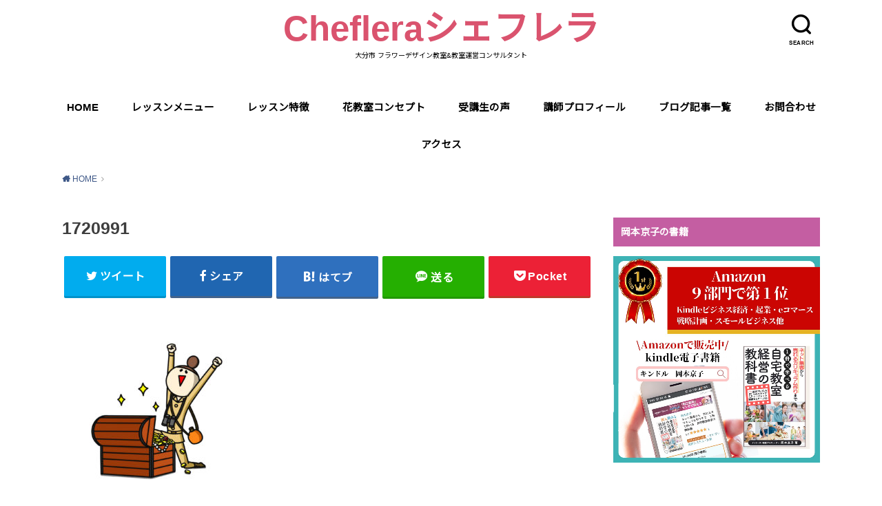

--- FILE ---
content_type: text/html; charset=UTF-8
request_url: https://cheflera.net/1720991/
body_size: 12322
content:
<!doctype html>
<!--[if lt IE 7]><html dir="ltr" lang="ja" prefix="og: https://ogp.me/ns#" class="no-js lt-ie9 lt-ie8 lt-ie7"><![endif]-->
<!--[if (IE 7)&!(IEMobile)]><html dir="ltr" lang="ja" prefix="og: https://ogp.me/ns#" class="no-js lt-ie9 lt-ie8"><![endif]-->
<!--[if (IE 8)&!(IEMobile)]><html dir="ltr" lang="ja" prefix="og: https://ogp.me/ns#" class="no-js lt-ie9"><![endif]-->
<!--[if gt IE 8]><!--> <html dir="ltr" lang="ja" prefix="og: https://ogp.me/ns#" class="no-js"><!--<![endif]-->

<head>
<meta charset="utf-8">
<meta http-equiv="X-UA-Compatible" content="IE=edge">
<meta name="HandheldFriendly" content="True">
<meta name="MobileOptimized" content="320">
<meta name="viewport" content="width=device-width, initial-scale=1"/>
 <link rel="stylesheet" href="https://use.fontawesome.com/releases/v5.3.1/css/all.css" integrity="sha384-mzrmE5qonljUremFsqc01SB46JvROS7bZs3IO2EmfFsd15uHvIt+Y8vEf7N7fWAU" crossorigin="anonymous">

<link rel="pingback" href="https://cheflera.net/xmlrpc.php">

<!--[if lt IE 9]>
<script src="//html5shiv.googlecode.com/svn/trunk/html5.js"></script>
<script src="//css3-mediaqueries-js.googlecode.com/svn/trunk/css3-mediaqueries.js"></script>
<![endif]-->



<!-- Global site tag (gtag.js) - Google Analytics -->
<script async src="https://www.googletagmanager.com/gtag/js?id=UA-135617969-1"></script>
<script>
  window.dataLayer = window.dataLayer || [];
  function gtag(){dataLayer.push(arguments);}
  gtag('js', new Date());

  gtag('config', 'UA-135617969-1');
</script>



<title>1720991 | Chefleraシェフレラ</title>
<script type="text/javascript">
/* <![CDATA[ */
window.JetpackScriptData = {"site":{"icon":"https://i0.wp.com/cheflera.net/wp-content/uploads/2022/05/%E3%82%A2%E3%83%91%E3%83%AC%E3%83%AB.png?w=64\u0026ssl=1","title":"Chefleraシェフレラ","host":"xserver","is_wpcom_platform":false}};
/* ]]> */
</script>
	<style>img:is([sizes="auto" i], [sizes^="auto," i]) { contain-intrinsic-size: 3000px 1500px }</style>
	
		<!-- All in One SEO 4.8.5 - aioseo.com -->
	<meta name="robots" content="max-image-preview:large" />
	<meta name="author" content="Cheflera"/>
	<link rel="canonical" href="https://cheflera.net/1720991/" />
	<meta name="generator" content="All in One SEO (AIOSEO) 4.8.5" />
		<meta property="og:locale" content="ja_JP" />
		<meta property="og:site_name" content="Chefleraシェフレラ" />
		<meta property="og:type" content="article" />
		<meta property="og:title" content="1720991 | Chefleraシェフレラ" />
		<meta property="og:url" content="https://cheflera.net/1720991/" />
		<meta property="article:published_time" content="2019-12-18T05:39:27+00:00" />
		<meta property="article:modified_time" content="2019-12-18T05:39:27+00:00" />
		<meta name="twitter:card" content="summary" />
		<meta name="twitter:title" content="1720991 | Chefleraシェフレラ" />
		<script type="application/ld+json" class="aioseo-schema">
			{"@context":"https:\/\/schema.org","@graph":[{"@type":"BreadcrumbList","@id":"https:\/\/cheflera.net\/1720991\/#breadcrumblist","itemListElement":[{"@type":"ListItem","@id":"https:\/\/cheflera.net#listItem","position":1,"name":"\u30db\u30fc\u30e0","item":"https:\/\/cheflera.net","nextItem":{"@type":"ListItem","@id":"https:\/\/cheflera.net\/1720991\/#listItem","name":"1720991"}},{"@type":"ListItem","@id":"https:\/\/cheflera.net\/1720991\/#listItem","position":2,"name":"1720991","previousItem":{"@type":"ListItem","@id":"https:\/\/cheflera.net#listItem","name":"\u30db\u30fc\u30e0"}}]},{"@type":"ItemPage","@id":"https:\/\/cheflera.net\/1720991\/#itempage","url":"https:\/\/cheflera.net\/1720991\/","name":"1720991 | Cheflera\u30b7\u30a7\u30d5\u30ec\u30e9","inLanguage":"ja","isPartOf":{"@id":"https:\/\/cheflera.net\/#website"},"breadcrumb":{"@id":"https:\/\/cheflera.net\/1720991\/#breadcrumblist"},"author":{"@id":"https:\/\/cheflera.net\/blog-\/author\/cheflera\/#author"},"creator":{"@id":"https:\/\/cheflera.net\/blog-\/author\/cheflera\/#author"},"datePublished":"2019-12-18T14:39:27+09:00","dateModified":"2019-12-18T14:39:27+09:00"},{"@type":"Organization","@id":"https:\/\/cheflera.net\/#organization","name":"Cheflera\u30b7\u30a7\u30d5\u30ec\u30e9","description":"\u5927\u5206\u5e02 \u30d5\u30e9\u30ef\u30fc\u30c7\u30b6\u30a4\u30f3\u6559\u5ba4&\u6559\u5ba4\u904b\u55b6\u30b3\u30f3\u30b5\u30eb\u30bf\u30f3\u30c8","url":"https:\/\/cheflera.net\/"},{"@type":"Person","@id":"https:\/\/cheflera.net\/blog-\/author\/cheflera\/#author","url":"https:\/\/cheflera.net\/blog-\/author\/cheflera\/","name":"Cheflera","image":{"@type":"ImageObject","@id":"https:\/\/cheflera.net\/1720991\/#authorImage","url":"https:\/\/secure.gravatar.com\/avatar\/0eab631f894ede995aecf4066b22c5ba770f29a5de1033451e4664b6e2f511d2?s=96&d=mm&r=g","width":96,"height":96,"caption":"Cheflera"}},{"@type":"WebSite","@id":"https:\/\/cheflera.net\/#website","url":"https:\/\/cheflera.net\/","name":"Cheflera\u30b7\u30a7\u30d5\u30ec\u30e9","description":"\u5927\u5206\u5e02 \u30d5\u30e9\u30ef\u30fc\u30c7\u30b6\u30a4\u30f3\u6559\u5ba4&\u6559\u5ba4\u904b\u55b6\u30b3\u30f3\u30b5\u30eb\u30bf\u30f3\u30c8","inLanguage":"ja","publisher":{"@id":"https:\/\/cheflera.net\/#organization"}}]}
		</script>
		<!-- All in One SEO -->

<link rel='dns-prefetch' href='//ajax.googleapis.com' />
<link rel='dns-prefetch' href='//www.googletagmanager.com' />
<link rel='dns-prefetch' href='//stats.wp.com' />
<link rel='dns-prefetch' href='//fonts.googleapis.com' />
<link rel='preconnect' href='//c0.wp.com' />
<link rel="alternate" type="application/rss+xml" title="Chefleraシェフレラ &raquo; フィード" href="https://cheflera.net/feed/" />
<link rel="alternate" type="application/rss+xml" title="Chefleraシェフレラ &raquo; コメントフィード" href="https://cheflera.net/comments/feed/" />
<link rel="alternate" type="application/rss+xml" title="Chefleraシェフレラ &raquo; 1720991 のコメントのフィード" href="https://cheflera.net/feed/?attachment_id=1252" />
<script type="text/javascript">
/* <![CDATA[ */
window._wpemojiSettings = {"baseUrl":"https:\/\/s.w.org\/images\/core\/emoji\/16.0.1\/72x72\/","ext":".png","svgUrl":"https:\/\/s.w.org\/images\/core\/emoji\/16.0.1\/svg\/","svgExt":".svg","source":{"concatemoji":"https:\/\/cheflera.net\/wp-includes\/js\/wp-emoji-release.min.js"}};
/*! This file is auto-generated */
!function(s,n){var o,i,e;function c(e){try{var t={supportTests:e,timestamp:(new Date).valueOf()};sessionStorage.setItem(o,JSON.stringify(t))}catch(e){}}function p(e,t,n){e.clearRect(0,0,e.canvas.width,e.canvas.height),e.fillText(t,0,0);var t=new Uint32Array(e.getImageData(0,0,e.canvas.width,e.canvas.height).data),a=(e.clearRect(0,0,e.canvas.width,e.canvas.height),e.fillText(n,0,0),new Uint32Array(e.getImageData(0,0,e.canvas.width,e.canvas.height).data));return t.every(function(e,t){return e===a[t]})}function u(e,t){e.clearRect(0,0,e.canvas.width,e.canvas.height),e.fillText(t,0,0);for(var n=e.getImageData(16,16,1,1),a=0;a<n.data.length;a++)if(0!==n.data[a])return!1;return!0}function f(e,t,n,a){switch(t){case"flag":return n(e,"\ud83c\udff3\ufe0f\u200d\u26a7\ufe0f","\ud83c\udff3\ufe0f\u200b\u26a7\ufe0f")?!1:!n(e,"\ud83c\udde8\ud83c\uddf6","\ud83c\udde8\u200b\ud83c\uddf6")&&!n(e,"\ud83c\udff4\udb40\udc67\udb40\udc62\udb40\udc65\udb40\udc6e\udb40\udc67\udb40\udc7f","\ud83c\udff4\u200b\udb40\udc67\u200b\udb40\udc62\u200b\udb40\udc65\u200b\udb40\udc6e\u200b\udb40\udc67\u200b\udb40\udc7f");case"emoji":return!a(e,"\ud83e\udedf")}return!1}function g(e,t,n,a){var r="undefined"!=typeof WorkerGlobalScope&&self instanceof WorkerGlobalScope?new OffscreenCanvas(300,150):s.createElement("canvas"),o=r.getContext("2d",{willReadFrequently:!0}),i=(o.textBaseline="top",o.font="600 32px Arial",{});return e.forEach(function(e){i[e]=t(o,e,n,a)}),i}function t(e){var t=s.createElement("script");t.src=e,t.defer=!0,s.head.appendChild(t)}"undefined"!=typeof Promise&&(o="wpEmojiSettingsSupports",i=["flag","emoji"],n.supports={everything:!0,everythingExceptFlag:!0},e=new Promise(function(e){s.addEventListener("DOMContentLoaded",e,{once:!0})}),new Promise(function(t){var n=function(){try{var e=JSON.parse(sessionStorage.getItem(o));if("object"==typeof e&&"number"==typeof e.timestamp&&(new Date).valueOf()<e.timestamp+604800&&"object"==typeof e.supportTests)return e.supportTests}catch(e){}return null}();if(!n){if("undefined"!=typeof Worker&&"undefined"!=typeof OffscreenCanvas&&"undefined"!=typeof URL&&URL.createObjectURL&&"undefined"!=typeof Blob)try{var e="postMessage("+g.toString()+"("+[JSON.stringify(i),f.toString(),p.toString(),u.toString()].join(",")+"));",a=new Blob([e],{type:"text/javascript"}),r=new Worker(URL.createObjectURL(a),{name:"wpTestEmojiSupports"});return void(r.onmessage=function(e){c(n=e.data),r.terminate(),t(n)})}catch(e){}c(n=g(i,f,p,u))}t(n)}).then(function(e){for(var t in e)n.supports[t]=e[t],n.supports.everything=n.supports.everything&&n.supports[t],"flag"!==t&&(n.supports.everythingExceptFlag=n.supports.everythingExceptFlag&&n.supports[t]);n.supports.everythingExceptFlag=n.supports.everythingExceptFlag&&!n.supports.flag,n.DOMReady=!1,n.readyCallback=function(){n.DOMReady=!0}}).then(function(){return e}).then(function(){var e;n.supports.everything||(n.readyCallback(),(e=n.source||{}).concatemoji?t(e.concatemoji):e.wpemoji&&e.twemoji&&(t(e.twemoji),t(e.wpemoji)))}))}((window,document),window._wpemojiSettings);
/* ]]> */
</script>
<style id='wp-emoji-styles-inline-css' type='text/css'>

	img.wp-smiley, img.emoji {
		display: inline !important;
		border: none !important;
		box-shadow: none !important;
		height: 1em !important;
		width: 1em !important;
		margin: 0 0.07em !important;
		vertical-align: -0.1em !important;
		background: none !important;
		padding: 0 !important;
	}
</style>
<link rel='stylesheet' id='wp-block-library-css' href='https://c0.wp.com/c/6.8.3/wp-includes/css/dist/block-library/style.min.css' type='text/css' media='all' />
<style id='classic-theme-styles-inline-css' type='text/css'>
/*! This file is auto-generated */
.wp-block-button__link{color:#fff;background-color:#32373c;border-radius:9999px;box-shadow:none;text-decoration:none;padding:calc(.667em + 2px) calc(1.333em + 2px);font-size:1.125em}.wp-block-file__button{background:#32373c;color:#fff;text-decoration:none}
</style>
<link rel='stylesheet' id='mediaelement-css' href='https://c0.wp.com/c/6.8.3/wp-includes/js/mediaelement/mediaelementplayer-legacy.min.css' type='text/css' media='all' />
<link rel='stylesheet' id='wp-mediaelement-css' href='https://c0.wp.com/c/6.8.3/wp-includes/js/mediaelement/wp-mediaelement.min.css' type='text/css' media='all' />
<style id='jetpack-sharing-buttons-style-inline-css' type='text/css'>
.jetpack-sharing-buttons__services-list{display:flex;flex-direction:row;flex-wrap:wrap;gap:0;list-style-type:none;margin:5px;padding:0}.jetpack-sharing-buttons__services-list.has-small-icon-size{font-size:12px}.jetpack-sharing-buttons__services-list.has-normal-icon-size{font-size:16px}.jetpack-sharing-buttons__services-list.has-large-icon-size{font-size:24px}.jetpack-sharing-buttons__services-list.has-huge-icon-size{font-size:36px}@media print{.jetpack-sharing-buttons__services-list{display:none!important}}.editor-styles-wrapper .wp-block-jetpack-sharing-buttons{gap:0;padding-inline-start:0}ul.jetpack-sharing-buttons__services-list.has-background{padding:1.25em 2.375em}
</style>
<style id='global-styles-inline-css' type='text/css'>
:root{--wp--preset--aspect-ratio--square: 1;--wp--preset--aspect-ratio--4-3: 4/3;--wp--preset--aspect-ratio--3-4: 3/4;--wp--preset--aspect-ratio--3-2: 3/2;--wp--preset--aspect-ratio--2-3: 2/3;--wp--preset--aspect-ratio--16-9: 16/9;--wp--preset--aspect-ratio--9-16: 9/16;--wp--preset--color--black: #000000;--wp--preset--color--cyan-bluish-gray: #abb8c3;--wp--preset--color--white: #ffffff;--wp--preset--color--pale-pink: #f78da7;--wp--preset--color--vivid-red: #cf2e2e;--wp--preset--color--luminous-vivid-orange: #ff6900;--wp--preset--color--luminous-vivid-amber: #fcb900;--wp--preset--color--light-green-cyan: #7bdcb5;--wp--preset--color--vivid-green-cyan: #00d084;--wp--preset--color--pale-cyan-blue: #8ed1fc;--wp--preset--color--vivid-cyan-blue: #0693e3;--wp--preset--color--vivid-purple: #9b51e0;--wp--preset--gradient--vivid-cyan-blue-to-vivid-purple: linear-gradient(135deg,rgba(6,147,227,1) 0%,rgb(155,81,224) 100%);--wp--preset--gradient--light-green-cyan-to-vivid-green-cyan: linear-gradient(135deg,rgb(122,220,180) 0%,rgb(0,208,130) 100%);--wp--preset--gradient--luminous-vivid-amber-to-luminous-vivid-orange: linear-gradient(135deg,rgba(252,185,0,1) 0%,rgba(255,105,0,1) 100%);--wp--preset--gradient--luminous-vivid-orange-to-vivid-red: linear-gradient(135deg,rgba(255,105,0,1) 0%,rgb(207,46,46) 100%);--wp--preset--gradient--very-light-gray-to-cyan-bluish-gray: linear-gradient(135deg,rgb(238,238,238) 0%,rgb(169,184,195) 100%);--wp--preset--gradient--cool-to-warm-spectrum: linear-gradient(135deg,rgb(74,234,220) 0%,rgb(151,120,209) 20%,rgb(207,42,186) 40%,rgb(238,44,130) 60%,rgb(251,105,98) 80%,rgb(254,248,76) 100%);--wp--preset--gradient--blush-light-purple: linear-gradient(135deg,rgb(255,206,236) 0%,rgb(152,150,240) 100%);--wp--preset--gradient--blush-bordeaux: linear-gradient(135deg,rgb(254,205,165) 0%,rgb(254,45,45) 50%,rgb(107,0,62) 100%);--wp--preset--gradient--luminous-dusk: linear-gradient(135deg,rgb(255,203,112) 0%,rgb(199,81,192) 50%,rgb(65,88,208) 100%);--wp--preset--gradient--pale-ocean: linear-gradient(135deg,rgb(255,245,203) 0%,rgb(182,227,212) 50%,rgb(51,167,181) 100%);--wp--preset--gradient--electric-grass: linear-gradient(135deg,rgb(202,248,128) 0%,rgb(113,206,126) 100%);--wp--preset--gradient--midnight: linear-gradient(135deg,rgb(2,3,129) 0%,rgb(40,116,252) 100%);--wp--preset--font-size--small: 13px;--wp--preset--font-size--medium: 20px;--wp--preset--font-size--large: 36px;--wp--preset--font-size--x-large: 42px;--wp--preset--spacing--20: 0.44rem;--wp--preset--spacing--30: 0.67rem;--wp--preset--spacing--40: 1rem;--wp--preset--spacing--50: 1.5rem;--wp--preset--spacing--60: 2.25rem;--wp--preset--spacing--70: 3.38rem;--wp--preset--spacing--80: 5.06rem;--wp--preset--shadow--natural: 6px 6px 9px rgba(0, 0, 0, 0.2);--wp--preset--shadow--deep: 12px 12px 50px rgba(0, 0, 0, 0.4);--wp--preset--shadow--sharp: 6px 6px 0px rgba(0, 0, 0, 0.2);--wp--preset--shadow--outlined: 6px 6px 0px -3px rgba(255, 255, 255, 1), 6px 6px rgba(0, 0, 0, 1);--wp--preset--shadow--crisp: 6px 6px 0px rgba(0, 0, 0, 1);}:where(.is-layout-flex){gap: 0.5em;}:where(.is-layout-grid){gap: 0.5em;}body .is-layout-flex{display: flex;}.is-layout-flex{flex-wrap: wrap;align-items: center;}.is-layout-flex > :is(*, div){margin: 0;}body .is-layout-grid{display: grid;}.is-layout-grid > :is(*, div){margin: 0;}:where(.wp-block-columns.is-layout-flex){gap: 2em;}:where(.wp-block-columns.is-layout-grid){gap: 2em;}:where(.wp-block-post-template.is-layout-flex){gap: 1.25em;}:where(.wp-block-post-template.is-layout-grid){gap: 1.25em;}.has-black-color{color: var(--wp--preset--color--black) !important;}.has-cyan-bluish-gray-color{color: var(--wp--preset--color--cyan-bluish-gray) !important;}.has-white-color{color: var(--wp--preset--color--white) !important;}.has-pale-pink-color{color: var(--wp--preset--color--pale-pink) !important;}.has-vivid-red-color{color: var(--wp--preset--color--vivid-red) !important;}.has-luminous-vivid-orange-color{color: var(--wp--preset--color--luminous-vivid-orange) !important;}.has-luminous-vivid-amber-color{color: var(--wp--preset--color--luminous-vivid-amber) !important;}.has-light-green-cyan-color{color: var(--wp--preset--color--light-green-cyan) !important;}.has-vivid-green-cyan-color{color: var(--wp--preset--color--vivid-green-cyan) !important;}.has-pale-cyan-blue-color{color: var(--wp--preset--color--pale-cyan-blue) !important;}.has-vivid-cyan-blue-color{color: var(--wp--preset--color--vivid-cyan-blue) !important;}.has-vivid-purple-color{color: var(--wp--preset--color--vivid-purple) !important;}.has-black-background-color{background-color: var(--wp--preset--color--black) !important;}.has-cyan-bluish-gray-background-color{background-color: var(--wp--preset--color--cyan-bluish-gray) !important;}.has-white-background-color{background-color: var(--wp--preset--color--white) !important;}.has-pale-pink-background-color{background-color: var(--wp--preset--color--pale-pink) !important;}.has-vivid-red-background-color{background-color: var(--wp--preset--color--vivid-red) !important;}.has-luminous-vivid-orange-background-color{background-color: var(--wp--preset--color--luminous-vivid-orange) !important;}.has-luminous-vivid-amber-background-color{background-color: var(--wp--preset--color--luminous-vivid-amber) !important;}.has-light-green-cyan-background-color{background-color: var(--wp--preset--color--light-green-cyan) !important;}.has-vivid-green-cyan-background-color{background-color: var(--wp--preset--color--vivid-green-cyan) !important;}.has-pale-cyan-blue-background-color{background-color: var(--wp--preset--color--pale-cyan-blue) !important;}.has-vivid-cyan-blue-background-color{background-color: var(--wp--preset--color--vivid-cyan-blue) !important;}.has-vivid-purple-background-color{background-color: var(--wp--preset--color--vivid-purple) !important;}.has-black-border-color{border-color: var(--wp--preset--color--black) !important;}.has-cyan-bluish-gray-border-color{border-color: var(--wp--preset--color--cyan-bluish-gray) !important;}.has-white-border-color{border-color: var(--wp--preset--color--white) !important;}.has-pale-pink-border-color{border-color: var(--wp--preset--color--pale-pink) !important;}.has-vivid-red-border-color{border-color: var(--wp--preset--color--vivid-red) !important;}.has-luminous-vivid-orange-border-color{border-color: var(--wp--preset--color--luminous-vivid-orange) !important;}.has-luminous-vivid-amber-border-color{border-color: var(--wp--preset--color--luminous-vivid-amber) !important;}.has-light-green-cyan-border-color{border-color: var(--wp--preset--color--light-green-cyan) !important;}.has-vivid-green-cyan-border-color{border-color: var(--wp--preset--color--vivid-green-cyan) !important;}.has-pale-cyan-blue-border-color{border-color: var(--wp--preset--color--pale-cyan-blue) !important;}.has-vivid-cyan-blue-border-color{border-color: var(--wp--preset--color--vivid-cyan-blue) !important;}.has-vivid-purple-border-color{border-color: var(--wp--preset--color--vivid-purple) !important;}.has-vivid-cyan-blue-to-vivid-purple-gradient-background{background: var(--wp--preset--gradient--vivid-cyan-blue-to-vivid-purple) !important;}.has-light-green-cyan-to-vivid-green-cyan-gradient-background{background: var(--wp--preset--gradient--light-green-cyan-to-vivid-green-cyan) !important;}.has-luminous-vivid-amber-to-luminous-vivid-orange-gradient-background{background: var(--wp--preset--gradient--luminous-vivid-amber-to-luminous-vivid-orange) !important;}.has-luminous-vivid-orange-to-vivid-red-gradient-background{background: var(--wp--preset--gradient--luminous-vivid-orange-to-vivid-red) !important;}.has-very-light-gray-to-cyan-bluish-gray-gradient-background{background: var(--wp--preset--gradient--very-light-gray-to-cyan-bluish-gray) !important;}.has-cool-to-warm-spectrum-gradient-background{background: var(--wp--preset--gradient--cool-to-warm-spectrum) !important;}.has-blush-light-purple-gradient-background{background: var(--wp--preset--gradient--blush-light-purple) !important;}.has-blush-bordeaux-gradient-background{background: var(--wp--preset--gradient--blush-bordeaux) !important;}.has-luminous-dusk-gradient-background{background: var(--wp--preset--gradient--luminous-dusk) !important;}.has-pale-ocean-gradient-background{background: var(--wp--preset--gradient--pale-ocean) !important;}.has-electric-grass-gradient-background{background: var(--wp--preset--gradient--electric-grass) !important;}.has-midnight-gradient-background{background: var(--wp--preset--gradient--midnight) !important;}.has-small-font-size{font-size: var(--wp--preset--font-size--small) !important;}.has-medium-font-size{font-size: var(--wp--preset--font-size--medium) !important;}.has-large-font-size{font-size: var(--wp--preset--font-size--large) !important;}.has-x-large-font-size{font-size: var(--wp--preset--font-size--x-large) !important;}
:where(.wp-block-post-template.is-layout-flex){gap: 1.25em;}:where(.wp-block-post-template.is-layout-grid){gap: 1.25em;}
:where(.wp-block-columns.is-layout-flex){gap: 2em;}:where(.wp-block-columns.is-layout-grid){gap: 2em;}
:root :where(.wp-block-pullquote){font-size: 1.5em;line-height: 1.6;}
</style>
<link rel='stylesheet' id='toc-screen-css' href='https://cheflera.net/wp-content/plugins/table-of-contents-plus/screen.min.css' type='text/css' media='all' />
<link rel='stylesheet' id='style-css' href='https://cheflera.net/wp-content/themes/yswallow/style.css' type='text/css' media='all' />
<link rel='stylesheet' id='child-style-css' href='https://cheflera.net/wp-content/themes/swallowcustom-1/style.css' type='text/css' media='all' />
<link rel='stylesheet' id='gf_Notojp-css' href='https://fonts.googleapis.com/css?family=Noto+Sans+JP&#038;display=swap' type='text/css' media='all' />
<link rel='stylesheet' id='fontawesome-css' href='https://cheflera.net/wp-content/themes/yswallow/library/css/font-awesome.min.css' type='text/css' media='all' />
<link rel='stylesheet' id='animate-css' href='https://cheflera.net/wp-content/themes/yswallow/library/css/animate.min.css' type='text/css' media='all' />
<link rel='stylesheet' id='remodal-css' href='https://cheflera.net/wp-content/themes/yswallow/library/css/remodal.css' type='text/css' media='all' />
<script type="text/javascript" src="//ajax.googleapis.com/ajax/libs/jquery/1.12.2/jquery.min.js" id="jquery-js"></script>

<!-- Site Kit によって追加された Google タグ（gtag.js）スニペット -->
<!-- Google アナリティクス スニペット (Site Kit が追加) -->
<script type="text/javascript" src="https://www.googletagmanager.com/gtag/js?id=GT-WKX3G3VR" id="google_gtagjs-js" async></script>
<script type="text/javascript" id="google_gtagjs-js-after">
/* <![CDATA[ */
window.dataLayer = window.dataLayer || [];function gtag(){dataLayer.push(arguments);}
gtag("set","linker",{"domains":["cheflera.net"]});
gtag("js", new Date());
gtag("set", "developer_id.dZTNiMT", true);
gtag("config", "GT-WKX3G3VR");
 window._googlesitekit = window._googlesitekit || {}; window._googlesitekit.throttledEvents = []; window._googlesitekit.gtagEvent = (name, data) => { var key = JSON.stringify( { name, data } ); if ( !! window._googlesitekit.throttledEvents[ key ] ) { return; } window._googlesitekit.throttledEvents[ key ] = true; setTimeout( () => { delete window._googlesitekit.throttledEvents[ key ]; }, 5 ); gtag( "event", name, { ...data, event_source: "site-kit" } ); }; 
/* ]]> */
</script>
<link rel="https://api.w.org/" href="https://cheflera.net/wp-json/" /><link rel="alternate" title="JSON" type="application/json" href="https://cheflera.net/wp-json/wp/v2/media/1252" /><link rel="EditURI" type="application/rsd+xml" title="RSD" href="https://cheflera.net/xmlrpc.php?rsd" />

<link rel='shortlink' href='https://cheflera.net/?p=1252' />
<link rel="alternate" title="oEmbed (JSON)" type="application/json+oembed" href="https://cheflera.net/wp-json/oembed/1.0/embed?url=https%3A%2F%2Fcheflera.net%2F1720991%2F" />
<link rel="alternate" title="oEmbed (XML)" type="text/xml+oembed" href="https://cheflera.net/wp-json/oembed/1.0/embed?url=https%3A%2F%2Fcheflera.net%2F1720991%2F&#038;format=xml" />
<meta name="generator" content="Site Kit by Google 1.158.0" />	<style>img#wpstats{display:none}</style>
		<style type="text/css">
body, #breadcrumb li a::after{ color: #3E3E3E;}
a, #breadcrumb li a i, .authorbox .author_sns li a::before,.widget li a:after{ color: #3e5887;}
a:hover{ color: #9eccef;}
.article-footer .post-categories li a,.article-footer .tags a{ background: #3e5887; border-color:#3e5887;}
.article-footer .tags a{ color:#3e5887; background: none;}
.article-footer .post-categories li a:hover,.article-footer .tags a:hover{ background:#9eccef;  border-color:#9eccef;}
input[type="text"],input[type="password"],input[type="datetime"],input[type="datetime-local"],input[type="date"],input[type="month"],input[type="time"],input[type="week"],input[type="number"],input[type="email"],input[type="url"],input[type="search"],input[type="tel"],input[type="color"],select,textarea,.field { background-color: #ffffff;}
#header{ color: #000000; background: #ffffff;}
#logo a{ color: #da536e;}
@media only screen and (min-width: 768px) {
	#g_nav .nav > li::after{ background: #da536e;}
	#g_nav .nav li ul.sub-menu, #g_nav .nav li ul.children{ background: #17a8a3;color: #ffffff;}
	.archives-list .post-list a .eyecatch::after{ background: #3e5887;}
}

.slick-prev:before, .slick-next:before, .accordionBtn, #submit, button, html input[type="button"], input[type="reset"], input[type="submit"], .pagination a:hover, .pagination a:focus,.page-links a:hover, .page-links a:focus { background-color: #3e5887;}
.accordionBtn.active, #submit:hover, #submit:focus{ background-color: #9eccef;}
.entry-content h2, .homeadd_wrap .widgettitle, .widgettitle, .eyecatch .cat-name, ul.wpp-list li a:before, .cat_postlist .catttl span::before, .cat_postlist .catttl span::after, .accordion::before{ background: #c45ea2; color: #ffffff;}
.entry-content h3,.entry-content h4{ border-color: #c45ea2;}
.h_balloon .entry-content h2:after{ border-top-color: #c45ea2;}
.entry-content ol li:before{ background: #c45ea2; border-color: #c45ea2;  color: #ffffff;}
.entry-content ol li ol li:before{ color: #c45ea2;}
.entry-content ul li:before{ color: #c45ea2;}
.entry-content blockquote::before,.entry-content blockquote::after{color: #c45ea2;}

.btn-wrap a{background: #3e5887;border: 1px solid #3e5887;}
.btn-wrap a:hover,.widget .btn-wrap:not(.simple) a:hover{color: #3e5887;border-color: #3e5887;}
.btn-wrap.simple a, .pagination a, .pagination span,.page-links a{border-color: #3e5887; color: #3e5887;}
.btn-wrap.simple a:hover, .pagination .current,.pagination .current:hover,.page-links ul > li > span{background-color: #3e5887;}

#footer-top::before{background-color: #c45ea2;}
#footer,.cta-inner{background-color: #17a8a3; color: #ffffff;}

</style>
<link rel="icon" href="https://cheflera.net/wp-content/uploads/2022/05/アパレル-150x150.png" sizes="32x32" />
<link rel="icon" href="https://cheflera.net/wp-content/uploads/2022/05/アパレル-300x300.png" sizes="192x192" />
<link rel="apple-touch-icon" href="https://cheflera.net/wp-content/uploads/2022/05/アパレル-300x300.png" />
<meta name="msapplication-TileImage" content="https://cheflera.net/wp-content/uploads/2022/05/アパレル-300x300.png" />
		<style type="text/css" id="wp-custom-css">
				
.grecaptcha-badge { visibility: hidden; }		</style>
		</head>

<body class="attachment wp-singular attachment-template-default single single-attachment postid-1252 attachmentid-1252 attachment-jpeg wp-theme-yswallow wp-child-theme-swallowcustom-1 pd_normal h_stitch date_off catlabelon pannavi_on">
<div id="container">


<header id="header" class="header animated fadeIn">
<div id="inner-header" class="wrap cf">


<div class="searchbox">
<form role="search" method="get" id="searchform" class="searchform cf" action="https://cheflera.net/" >
<input type="search" placeholder="キーワードを入力" value="" name="s" id="s" />
<span class="nav_btn search_btn"><span class="text">SEARCH</span></span>
</form>
</div>

<div id="logo" class="fs_l ">
<p class="h1 text"><a href="https://cheflera.net">Chefleraシェフレラ</a></p>
<p class="site_description">大分市 フラワーデザイン教室&amp;教室運営コンサルタント</p></div>

<div id="g_nav" class="g_nav-sp animated anidelayS fadeIn">
<nav class="menu-sp cf"><ul id="menu-%e3%83%a1%e3%83%8b%e3%83%a5%e3%83%bc1" class="nav top-nav cf"><li id="menu-item-1825" class="menu-item menu-item-type-post_type menu-item-object-page menu-item-home menu-item-1825"><a href="https://cheflera.net/">HOME</a></li>
<li id="menu-item-392" class="menu-item menu-item-type-post_type menu-item-object-page menu-item-392"><a href="https://cheflera.net/lesson-course/">レッスンメニュー</a></li>
<li id="menu-item-380" class="menu-item menu-item-type-post_type menu-item-object-page menu-item-380"><a href="https://cheflera.net/lesson-style/">レッスン特徴</a></li>
<li id="menu-item-216" class="menu-item menu-item-type-post_type menu-item-object-page menu-item-216"><a href="https://cheflera.net/school-concept/">花教室コンセプト</a></li>
<li id="menu-item-1887" class="menu-item menu-item-type-post_type menu-item-object-page menu-item-1887"><a href="https://cheflera.net/voice/">受講生の声</a></li>
<li id="menu-item-208" class="menu-item menu-item-type-post_type menu-item-object-page menu-item-208"><a href="https://cheflera.net/profile/">講師プロフィール</a></li>
<li id="menu-item-54" class="menu-item menu-item-type-post_type menu-item-object-page current_page_parent menu-item-54"><a href="https://cheflera.net/blog/">ブログ記事一覧</a></li>
<li id="menu-item-53" class="menu-item menu-item-type-post_type menu-item-object-page menu-item-53"><a href="https://cheflera.net/contact-form/">お問合わせ</a></li>
<li id="menu-item-2320" class="menu-item menu-item-type-post_type menu-item-object-page menu-item-2320"><a href="https://cheflera.net/%e3%82%a2%e3%82%af%e3%82%bb%e3%82%b9/">アクセス</a></li>
</ul></nav></div>


</div>
</header>




<div id="breadcrumb" class="breadcrumb animated fadeIn cf"><div class="wrap"><ul itemscope itemtype="http://schema.org/BreadcrumbList"><li itemprop="itemListElement" itemscope itemtype="http://schema.org/ListItem" class="bc_homelink"><a itemprop="item" href="https://cheflera.net/"><span itemprop="name"> HOME</span></a><meta itemprop="position" content="1" /></li><li itemprop="itemListElement" itemscope itemtype="http://schema.org/ListItem" class="bc_posttitle"><span itemprop="name">1720991</span><meta itemprop="position" content="3" /></li></ul></div></div>

<div id="content">
<div id="inner-content" class="wrap cf">

<div class="main-wrap">
<main id="main" class="animated anidelayS fadeIn" role="main">

<article id="post-1252" class="post-1252 attachment type-attachment status-inherit hentry article cf" role="article">
<header class="article-header entry-header">
<div class="inner">
<h1 class="entry-title single-title" itemprop="headline" rel="bookmark">1720991</h1>

<div class="byline entry-meta vcard cf">

</div>


</div>
</header>


<div class="share short">
<div class="sns">
<ul class="cf">

<li class="twitter"> 
<a target="blank" href="//twitter.com/intent/tweet?url=https%3A%2F%2Fcheflera.net%2F1720991%2F&text=1720991&tw_p=tweetbutton" onclick="window.open(this.href, 'tweetwindow', 'width=550, height=450,personalbar=0,toolbar=0,scrollbars=1,resizable=1'); return false;"><span class="text">ツイート</span><span class="count"></span></a>
</li>

<li class="facebook">
<a href="//www.facebook.com/sharer.php?src=bm&u=https%3A%2F%2Fcheflera.net%2F1720991%2F&t=1720991" onclick="javascript:window.open(this.href, '', 'menubar=no,toolbar=no,resizable=yes,scrollbars=yes,height=300,width=600');return false;"><span class="text">シェア</span><span class="count"></span></a>
</li>

<li class="hatebu">       
<a href="//b.hatena.ne.jp/add?mode=confirm&url=https://cheflera.net/1720991/&title=1720991" onclick="window.open(this.href, 'HBwindow', 'width=600, height=400, menubar=no, toolbar=no, scrollbars=yes'); return false;" target="_blank"><span class="text">はてブ</span><span class="count"></span></a>
</li>

<li class="line">
<a href="//line.me/R/msg/text/?1720991%0Ahttps%3A%2F%2Fcheflera.net%2F1720991%2F" target="_blank"><span class="text">送る</span></a>
</li>

<li class="pocket">
<a href="//getpocket.com/edit?url=https://cheflera.net/1720991/&title=1720991" onclick="window.open(this.href, 'FBwindow', 'width=550, height=350, menubar=no, toolbar=no, scrollbars=yes'); return false;"><span class="text">Pocket</span><span class="count"></span></a></li>

</ul>
</div> 
</div>



<section class="entry-content cf single">


<p class="attachment"><a href='https://cheflera.net/wp-content/uploads/2019/12/1720991.jpg'><img fetchpriority="high" decoding="async" width="300" height="300" src="https://cheflera.net/wp-content/uploads/2019/12/1720991-300x300.jpg" class="attachment-medium size-medium" alt="" srcset="https://cheflera.net/wp-content/uploads/2019/12/1720991-300x300.jpg 300w, https://cheflera.net/wp-content/uploads/2019/12/1720991-150x150.jpg 150w, https://cheflera.net/wp-content/uploads/2019/12/1720991-768x768.jpg 768w, https://cheflera.net/wp-content/uploads/2019/12/1720991-1024x1024.jpg 1024w, https://cheflera.net/wp-content/uploads/2019/12/1720991.jpg 1600w" sizes="(max-width: 300px) 100vw, 300px" /></a></p>


</section>



</article>

</main>
</div>

<div class="side-wrap">
<div id="sidebar" class="sidebar cf animated fadeIn" role="complementary">
	<div id="black-studio-tinymce-3" class="widget widget_black_studio_tinymce"><h4 class="widgettitle"><span>岡本京子の書籍</span></h4><div class="textwidget"><p><a href="https://amzn.asia/d/27dMVSL"><img class="alignnone size-large wp-image-2186" src="https://cheflera.net/wp-content/uploads/2023/10/kindlelabel-Squ-1024x1024.jpg" alt="" width="800" height="800" /></a></p>
<p>画像をクリックすると、ご購入いただけます。</p>
</div></div><div id="black-studio-tinymce-2" class="widget widget_black_studio_tinymce"><h4 class="widgettitle"><span>習い事教室にお困りの方向け無料動画講座</span></h4><div class="textwidget"><p><a href="https://cheflera.net/kyoshitsu-cnsl.tlp1/mailmagazinelp1/"><img class="alignnone size-large wp-image-2185" src="https://cheflera.net/wp-content/uploads/2023/10/IMG_5371-661x1024.jpg" alt="" width="661" height="1024" /></a></p>
<p>画像をクリックして、無料動画セミナーをお受け取りください。</p>
</div></div>        <div id="newentryimagewidget-5" class="widget widget_newentryimagewidget">            <h4 class="widgettitle"><span>＜最新ブログ＞</span></h4>			<ul>
												<li>
			<a href="https://cheflera.net/blog-/ribbon/" title="【これでラッピングがキマる】お花屋さんリボンの作り方を完全マスター">
			<figure class="eyecatch">
			<img width="486" height="290" src="https://cheflera.net/wp-content/uploads/2022/12/kaboompics_Gift-Wrapping-1-486x290.jpg" class="attachment-home-thum size-home-thum wp-post-image" alt="" decoding="async" loading="lazy" />			</figure>
			<div class="ttl">
				<p class="title">【これでラッピングがキマる】お花屋さんリボンの作り方を完全マスター</p>
							</div>
			</a>
			</li>
						<li>
			<a href="https://cheflera.net/blog-/ooita-drip/" title="【大分情報サイト・オオイタドリップ】女子力アップ企画で体験レッスンにお越しいただきました">
			<figure class="eyecatch">
			<img width="486" height="290" src="https://cheflera.net/wp-content/uploads/2022/04/himono03-486x290.jpg" class="attachment-home-thum size-home-thum wp-post-image" alt="オオイタドリップ取材風景" decoding="async" loading="lazy" />			</figure>
			<div class="ttl">
				<p class="title">【大分情報サイト・オオイタドリップ】女子力アップ企画で体験レッスンにお越しいただきました</p>
							</div>
			</a>
			</li>
						<li>
			<a href="https://cheflera.net/blog-/xmasdeco/" title="【玄関・出窓・棚の飾り付け】オシャレに飾る超簡単コツ＆オススメ雑貨ベスト５">
			<figure class="eyecatch">
			<img width="486" height="290" src="https://cheflera.net/wp-content/uploads/2021/12/IMG_1925-486x290.jpeg" class="attachment-home-thum size-home-thum wp-post-image" alt="" decoding="async" loading="lazy" />			</figure>
			<div class="ttl">
				<p class="title">【玄関・出窓・棚の飾り付け】オシャレに飾る超簡単コツ＆オススメ雑貨ベスト５</p>
							</div>
			</a>
			</li>
						<li>
			<a href="https://cheflera.net/blog-/hanarecipe-present/" title="【花レシピ無料プレゼント】不安な今だから自宅で簡単免疫アップ・ストレス緩和術">
			<figure class="eyecatch">
			<img width="486" height="290" src="https://cheflera.net/wp-content/uploads/2020/04/hana-present-486x290.gif" class="attachment-home-thum size-home-thum wp-post-image" alt="" decoding="async" loading="lazy" />			</figure>
			<div class="ttl">
				<p class="title">【花レシピ無料プレゼント】不安な今だから自宅で簡単免疫アップ・ストレス緩和術</p>
							</div>
			</a>
			</li>
						<li>
			<a href="https://cheflera.net/blog-/study/" title="【なんで勉強しないといけないの？】「勉強しなさい」と言わずにすむ子供が納得するトーク例">
			<figure class="eyecatch">
			<img width="486" height="290" src="https://cheflera.net/wp-content/uploads/2020/04/HPcathchbenkyo-486x290.jpg" class="attachment-home-thum size-home-thum wp-post-image" alt="" decoding="async" loading="lazy" />			</figure>
			<div class="ttl">
				<p class="title">【なんで勉強しないといけないの？】「勉強しなさい」と言わずにすむ子供が納得するトーク例</p>
							</div>
			</a>
			</li>
									</ul>
		</div>        <div id="search-2" class="widget widget_search"><form role="search" method="get" id="searchform" class="searchform cf" action="https://cheflera.net/" >
		<input type="search" placeholder="キーワードを入力" value="" name="s" id="s" />
		<button type="submit" id="searchsubmit"></button>
		</form></div><div id="categories-2" class="widget widget_categories"><h4 class="widgettitle"><span>カテゴリー</span></h4>
			<ul>
					<li class="cat-item cat-item-11"><a href="https://cheflera.net/blog-/category/diy/">DIY</a>
</li>
	<li class="cat-item cat-item-12"><a href="https://cheflera.net/blog-/category/goodtaste/">おうちで美味しい</a>
</li>
	<li class="cat-item cat-item-4"><a href="https://cheflera.net/blog-/category/recommended-shop/">おススメのお店</a>
</li>
	<li class="cat-item cat-item-1"><a href="https://cheflera.net/blog-/category/others/">その他</a>
</li>
	<li class="cat-item cat-item-7"><a href="https://cheflera.net/blog-/category/interior/">インテリア</a>
</li>
	<li class="cat-item cat-item-9"><a href="https://cheflera.net/blog-/category/colum/">コラム</a>
</li>
	<li class="cat-item cat-item-10"><a href="https://cheflera.net/blog-/category/flower/harbarium/">ハーバリウム</a>
</li>
	<li class="cat-item cat-item-20"><a href="https://cheflera.net/blog-/category/flower/">フラワーデザイン</a>
</li>
	<li class="cat-item cat-item-19"><a href="https://cheflera.net/blog-/category/present/">プレゼント企画付き記事</a>
</li>
	<li class="cat-item cat-item-22"><a href="https://cheflera.net/blog-/category/%e3%83%a1%e3%83%87%e3%82%a3%e3%82%a2%e5%87%ba%e6%bc%94/">メディア出演</a>
</li>
	<li class="cat-item cat-item-16"><a href="https://cheflera.net/blog-/category/lessonseminar/">レッスン・セミナーの案内</a>
</li>
	<li class="cat-item cat-item-15"><a href="https://cheflera.net/blog-/category/photo/">写真</a>
</li>
	<li class="cat-item cat-item-6"><a href="https://cheflera.net/blog-/category/child-education/">子育て</a>
</li>
	<li class="cat-item cat-item-21"><a href="https://cheflera.net/blog-/category/%e6%9a%ae%e3%82%89%e3%81%97%e3%81%ae%e3%81%8a%e5%bd%b9%e7%ab%8b%e3%81%a1/">暮らしのお役立ち</a>
</li>
			</ul>

			</div></div>
</div>

</div>
</div>
<div id="footer-top" class="footer-top wow animated fadeIn">
	<div class="wrap cf">
		<div class="inner">
						
	
		</div>
	</div>
</div>

<footer id="footer" class="footer wow animated fadeIn" role="contentinfo">

	<div id="inner-footer" class="inner wrap cf">
		<nav role="navigation">
			<div class="footer-links cf"><ul id="menu-%e3%83%a1%e3%83%8b%e3%83%a5%e3%83%bc1-1" class="footer-nav cf"><li class="menu-item menu-item-type-post_type menu-item-object-page menu-item-home menu-item-1825"><a href="https://cheflera.net/">HOME</a></li>
<li class="menu-item menu-item-type-post_type menu-item-object-page menu-item-392"><a href="https://cheflera.net/lesson-course/">レッスンメニュー</a></li>
<li class="menu-item menu-item-type-post_type menu-item-object-page menu-item-380"><a href="https://cheflera.net/lesson-style/">レッスン特徴</a></li>
<li class="menu-item menu-item-type-post_type menu-item-object-page menu-item-216"><a href="https://cheflera.net/school-concept/">花教室コンセプト</a></li>
<li class="menu-item menu-item-type-post_type menu-item-object-page menu-item-1887"><a href="https://cheflera.net/voice/">受講生の声</a></li>
<li class="menu-item menu-item-type-post_type menu-item-object-page menu-item-208"><a href="https://cheflera.net/profile/">講師プロフィール</a></li>
<li class="menu-item menu-item-type-post_type menu-item-object-page current_page_parent menu-item-54"><a href="https://cheflera.net/blog/">ブログ記事一覧</a></li>
<li class="menu-item menu-item-type-post_type menu-item-object-page menu-item-53"><a href="https://cheflera.net/contact-form/">お問合わせ</a></li>
<li class="menu-item menu-item-type-post_type menu-item-object-page menu-item-2320"><a href="https://cheflera.net/%e3%82%a2%e3%82%af%e3%82%bb%e3%82%b9/">アクセス</a></li>
</ul></div>		</nav>
		<p class="source-org copyright">&copy;Copyright2026 <a href="https://cheflera.net" rel="nofollow">Chefleraシェフレラ</a>.All Rights Reserved.</p>
	</div>
</footer>
</div>
<script type="speculationrules">
{"prefetch":[{"source":"document","where":{"and":[{"href_matches":"\/*"},{"not":{"href_matches":["\/wp-*.php","\/wp-admin\/*","\/wp-content\/uploads\/*","\/wp-content\/*","\/wp-content\/plugins\/*","\/wp-content\/themes\/swallowcustom-1\/*","\/wp-content\/themes\/yswallow\/*","\/*\\?(.+)"]}},{"not":{"selector_matches":"a[rel~=\"nofollow\"]"}},{"not":{"selector_matches":".no-prefetch, .no-prefetch a"}}]},"eagerness":"conservative"}]}
</script>
<div id="page-top">
	<a href="#header" class="pt-button" title="ページトップへ"></a>
</div><script>
$(function(){
	$(".widget_categories li, .widget_nav_menu li").has("ul").toggleClass("accordionMenu");
	$(".widget ul.children , .widget ul.sub-menu").after("<span class='accordionBtn'></span>");
	$(".widget ul.children , .widget ul.sub-menu").hide();
	$("ul .accordionBtn").on("click", function() {
		$(this).prev("ul").slideToggle();
		$(this).toggleClass("active");
	});
});
</script><script type="text/javascript" id="toc-front-js-extra">
/* <![CDATA[ */
var tocplus = {"visibility_show":"\u8868\u793a","visibility_hide":"\u975e\u8868\u793a","width":"Auto"};
/* ]]> */
</script>
<script type="text/javascript" src="https://cheflera.net/wp-content/plugins/table-of-contents-plus/front.min.js" id="toc-front-js"></script>
<script type="text/javascript" src="https://cheflera.net/wp-content/themes/yswallow/library/js/remodal.js" id="remodal-js"></script>
<script type="text/javascript" src="https://cheflera.net/wp-content/themes/yswallow/library/js/scripts.js" id="main-js-js"></script>
<script type="text/javascript" src="https://cheflera.net/wp-content/themes/yswallow/library/js/modernizr.custom.min.js" id="css-modernizr-js"></script>
<script type="text/javascript" src="https://c0.wp.com/c/6.8.3/wp-includes/js/underscore.min.js" id="underscore-js"></script>
<script type="text/javascript" src="https://c0.wp.com/c/6.8.3/wp-includes/js/backbone.min.js" id="backbone-js"></script>
<script type="text/javascript" src="https://cheflera.net/wp-content/plugins/google-site-kit/dist/assets/js/googlesitekit-events-provider-ninja-forms-cfd305af820024f2f8f7.js" id="googlesitekit-events-provider-ninja-forms-js" defer></script>
<script type="text/javascript" id="jetpack-stats-js-before">
/* <![CDATA[ */
_stq = window._stq || [];
_stq.push([ "view", JSON.parse("{\"v\":\"ext\",\"blog\":\"165777906\",\"post\":\"1252\",\"tz\":\"9\",\"srv\":\"cheflera.net\",\"j\":\"1:14.8\"}") ]);
_stq.push([ "clickTrackerInit", "165777906", "1252" ]);
/* ]]> */
</script>
<script type="text/javascript" src="https://stats.wp.com/e-202603.js" id="jetpack-stats-js" defer="defer" data-wp-strategy="defer"></script>
</body>
</html>